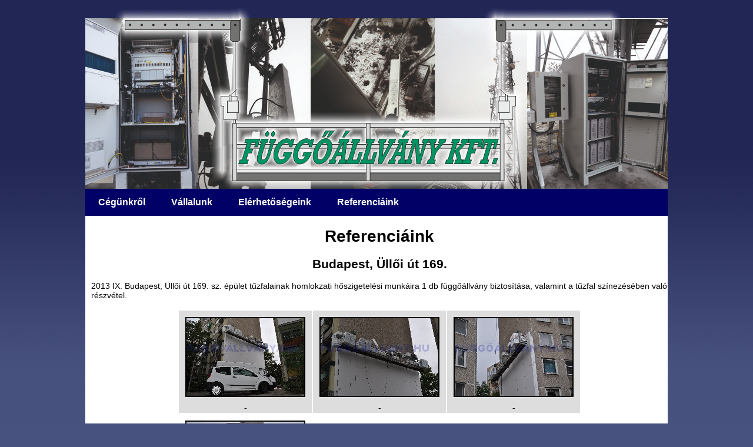

--- FILE ---
content_type: text/html; charset=UTF-8
request_url: http://fuggoallvany.hu/referenciak&ev=2013?melyik=25
body_size: 9083
content:

<!DOCTYPE html PUBLIC "-//W3C//DTD XHTML 1.0 Transitional//EN" "http://www.w3.org/TR/xhtml1/DTD/xhtml1-transitional.dtd">
<html xmlns="http://www.w3.org/1999/xhtml" xmlns:fb="http://www.facebook.com/2010/fbml" xmlns:og="http://opengraphprotocol.org/schema/">
<head>
<title>Referenciáink</title>
<meta http-equiv="Content-Type" content="text/html; charset=utf-8" />
<meta http-equiv="Content-Language" content="hu">
<meta name="Robots" content="index, follow" />
<meta name="Revisit-After" content="7 days" />
<meta name="keywords" http-equiv="keywords" content="Referenciáink">
<meta name="Description" http-equiv="Description" content="Referenciáink">
<meta property="og:title" content="Függőállvány"/>
<meta property="og:type" content="company"/>
<meta property="og:site_name" content="Függőállvány Kft"/>
<meta property="og:image" content="http://www.fuggoallvany.hu/images/facebook.jpg"/>
<meta property="fb:admins" content="100000182069095" />
<link rel="stylesheet" type="text/css" href="slider/plusslider.css" />
<script type="text/javascript">
<!--					
function rejtoke(obj_name) {
	if (document.getElementById(obj_name).style.display == "block") {
		document.getElementById(obj_name).style.display = "none";
	}
	else {
		
		document.getElementById(obj_name).style.display = "block";
	}
}	

function bgfix() {
	//document.getElementById('kozep').style.height.value;
//	var tart = document.getElementById('tartalom').style.height.value;
	
	var kepvalto = $('#kepvalto').height();
	var tart = $('#tartalom').height();
	
	if (kepvalto > tart) {
		$('#kozep').height($('#kepvalto').height());
	}
	else if (tart > kepvalto) {
		$('#kozep').height($('#tartalom').height());
	}
	
	//document.getElementById('kozep').style.height = $('#tartalom').height();;
	
}
       	function reffix() {
        	$('#kepvalto').hide();
            $('#tartalom').width(980);
        } 
//-->
</script>

<script type="text/javascript" src="jquery-1.7.2.js"></script>

<script type="text/javascript" src="slider/jquery.plusslider-min.js"></script>
<script type="text/javascript" src="orangebox/js/orangebox.min.js"></script>
<script type="text/javascript">
	ob_showNav = true;
	ob_fileNotFound_Message = "Nem található a file!";
</script>
<link rel="stylesheet" href="orangebox/css/orangebox.css" type="text/css" />

<script type="text/javascript" src="jquery.cycle.all.js"></script>
<script type="text/javascript">
$(document).ready(function() {
    $('.slideshow').cycle({
		fx: 'fade', // choose your transition type, ex: fade, scrollUp, shuffle, etc...
		before: onBefore
	});
	function onBefore() {     
		$('.slideshow_title').html(this.title);
	};
});

$(document).ready(function() {
    $('.fejlec').cycle({
		fx: 'turnUp'
	});
});

</script>

<script type="text/javascript">
<!--
function MM_swapImgRestore() { //v3.0
  var i,x,a=document.MM_sr; for(i=0;a&&i<a.length&&(x=a[i])&&x.oSrc;i++) x.src=x.oSrc;
}
function MM_preloadImages() { //v3.0
  var d=document; if(d.images){ if(!d.MM_p) d.MM_p=new Array();
    var i,j=d.MM_p.length,a=MM_preloadImages.arguments; for(i=0; i<a.length; i++)
    if (a[i].indexOf("#")!=0){ d.MM_p[j]=new Image; d.MM_p[j++].src=a[i];}}
}

function MM_findObj(n, d) { //v4.01
  var p,i,x;  if(!d) d=document; if((p=n.indexOf("?"))>0&&parent.frames.length) {
    d=parent.frames[n.substring(p+1)].document; n=n.substring(0,p);}
  if(!(x=d[n])&&d.all) x=d.all[n]; for (i=0;!x&&i<d.forms.length;i++) x=d.forms[i][n];
  for(i=0;!x&&d.layers&&i<d.layers.length;i++) x=MM_findObj(n,d.layers[i].document);
  if(!x && d.getElementById) x=d.getElementById(n); return x;
}

function MM_swapImage() { //v3.0
  var i,j=0,x,a=MM_swapImage.arguments; document.MM_sr=new Array; for(i=0;i<(a.length-2);i+=3)
   if ((x=MM_findObj(a[i]))!=null){document.MM_sr[j++]=x; if(!x.oSrc) x.oSrc=x.src; x.src=a[i+2];}
}
//-->
</script>
<script src="Scripts/swfobject_modified.js" type="text/javascript"></script>

<link href="fuggoallvany.css" rel="stylesheet" type="text/css" />
<script type="text/javascript">

  var _gaq = _gaq || [];
  _gaq.push(['_setAccount', 'UA-8689715-16']);
  _gaq.push(['_setDomainName', 'fuggoallvany.hu']);
  _gaq.push(['_setAllowLinker', true]);
  _gaq.push(['_trackPageview']);

  (function() {
    var ga = document.createElement('script'); ga.type = 'text/javascript'; ga.async = true;
    ga.src = ('https:' == document.location.protocol ? 'https://ssl' : 'http://www') + '.google-analytics.com/ga.js';
    var s = document.getElementsByTagName('script')[0]; s.parentNode.insertBefore(ga, s);
  })();

</script>

<link href="dropdown/dropdown.css" media="screen" rel="stylesheet" type="text/css" />
<link href="dropdown/dropdown.vertical.rtl.css" media="screen" rel="stylesheet" type="text/css" />
<link href="dropdown/themes/fuggoallvany/default.css" media="screen" rel="stylesheet" type="text/css" />
<link href="dropdown/horizontal-centering.css" media="all" rel="stylesheet" type="text/css" />
</head>
<body onload="rejtoke('fejlec');bgfix();reffix();">

<div class="tarolo" id="tarolo">
  <div class="fejlec_logo">
        	<img src="images/fejlec-logo2.png" alt="" title=""/></div>
  <div class="fejlec" id="fejlec">
        <img src="fejlec/1.jpg" width="990" alt="" title=""/>
<img src="fejlec/2.jpg" width="990" alt="" title=""/>
<img src="fejlec/3.jpg" width="990" alt="" title=""/>
<img src="fejlec/4.jpg" width="990" alt="" title=""/>
<img src="fejlec/5.jpg" width="990" alt="" title=""/>
<img src="fejlec/6.jpg" width="990" alt="" title=""/>
<img src="fejlec/7.jpg" width="990" alt="" title=""/>

  </div>
  <div class="menu" id="menu">
                        <ul id="nav" class="dropdown dropdown-horizontal"><li><a href="cegunkrol" class="dir">Cégünkről</a>
<ul>

</ul>

</li>
<li><a href="vallalunk" class="dir">Vállalunk</a>
<ul>

</ul>

</li>
<li><a href="elerhetosegeink" class="dir">Elérhetőségeink</a>
<ul>
          <li><a href="partnereink">Partnereink</a></li>

</ul>

</li>
<li><a href="referenciak" class="dir">Referenciáink</a>
<ul>

</ul>

</li>
</ul>
      </div>
  <div class="kozep" id="kozep">
  	<div class="tartalom" id="tartalom">
        <div style="text-align: center;">
<h1><strong>Referenciáink</strong></h1>
</div>
<h2 align="center">Budapest, Üllői út 169.</h2>2013 IX. Budapest, Üllői út 169. sz. épület tűzfalainak homlokzati hőszigetelési munkáira 1 db függőállvány biztosítása, valamint a tűzfal színezésében való részvétel.<br /><br /><table border=0 align=center><tr bgcolor="#dddddd"><td align="center" valign="top" width="200"><a href="referencia/ref25/1.jpg" rel="lightbox[galeria]" target="_blank" title="-"><img src="referencia/ref25/kis1.jpg" border="2" bordercolor="#900" alt="-" title="-" hspace="10" vspace="10"></a> <br />
									-
									</td> <td align="center" valign="top" width="200"><a href="referencia/ref25/2.jpg" rel="lightbox[galeria]" target="_blank" title="-"><img src="referencia/ref25/kis2.jpg" border="2" bordercolor="#900" alt="-" title="-" hspace="10" vspace="10"></a> <br />
									-
									</td> <td align="center" valign="top" width="200"><a href="referencia/ref25/3.jpg" rel="lightbox[galeria]" target="_blank" title="-"><img src="referencia/ref25/kis3.jpg" border="2" bordercolor="#900" alt="-" title="-" hspace="10" vspace="10"></a> <br />
									-
									</td> </tr><tr null><td align="center" valign="top" width="200"><a href="referencia/ref25/4.jpg" rel="lightbox[galeria]" target="_blank" title="-"><img src="referencia/ref25/kis4.jpg" border="2" bordercolor="#900" alt="-" title="-" hspace="10" vspace="10"></a> <br />
									-
									</td> </tr></table><br><center><a href="javascript:history.go(-1)">Vissza</a></center>	</div>
    <div class="kepvalto" id="kepvalto">
    	<center><h3><a href="referenciak" style="text-decoration:none">Képgaléria</a></h3></center>
        <div class="slideshow_title"></div>
		<div class="slideshow"><a href="referencia/ref4/4.jpg" rel="lightbox" title="-"><img src="referencia/ref4/kis4.jpg" width="230" border="no" alt="-" title="-"></a> <a href="referencia/ref4/5.jpg" rel="lightbox" title="-"><img src="referencia/ref4/kis5.jpg" width="230" border="no" alt="-" title="-"></a> <a href="referencia/ref4/8.jpg" rel="lightbox" title="-"><img src="referencia/ref4/kis8.jpg" width="230" border="no" alt="-" title="-"></a> <a href="referencia/ref4/10.jpg" rel="lightbox" title="-"><img src="referencia/ref4/kis10.jpg" width="230" border="no" alt="-" title="-"></a> <a href="referencia/ref4/3.jpg" rel="lightbox" title="-"><img src="referencia/ref4/kis3.jpg" width="230" border="no" alt="-" title="-"></a> <a href="referencia/ref4/11.jpg" rel="lightbox" title="-"><img src="referencia/ref4/kis11.jpg" width="230" border="no" alt="-" title="-"></a> </div><br /><br /><br /><br /><br /><br />

    
    </div>
    
  </div>
  <div id="lablec">&nbsp;</div>
</div>
	
</body>
</html>

--- FILE ---
content_type: text/css
request_url: http://fuggoallvany.hu/slider/plusslider.css
body_size: 2103
content:
/**
	plusslider Version 1.4.6
	By Jamy Golden
	http://css-plus.com
**/

/* plusslider Styling */
.plusslider-container { position: relative; left: 0; }

.plusslider {
	
	height: 150px;
	margin: 0 auto;
	overflow: hidden;
	position: relative;
}

.plusslider .child { float: left; }

/* Controls */

#slider1-wrapper {
	position: relative; /* so child elements (nav arrows and pagination controls) can be positioned absolutely against this */
	
	display: inline-block; /* make wrapper div the size of its contents */
	zoom: 1; *display: inline; /* make inline-block work in IE6/7 */
}

.plusslider {
	/* create space for nav arrows and pagination controls */
	margin: 0 30px 0px 30px;
}

.plusslider-arrows {
		/* reset default list styles */
		list-style: none;
		margin: 0;
		padding: 0;
	}


.plusslider-arrows li {
		text-indent: -9999px; /* hide the text */
		cursor: pointer;
}

.plusslider-arrows .prev {
	/* place "prev" arrow to the left of the slider */
	position: absolute;
	background:url(ref-prev.png);
	background-repeat:no-repeat;
	top: 40%;
	width: 21px;
	height: 21px;
	left: 10px;
}
	
.plusslider-arrows .next {
	/* place "next" arrow to the right of the slider */
	position: absolute;
	background-image:url(ref-next.png);
	background-repeat:no-repeat;
	top: 40%;
	width: 21px;
	height: 21px;
	right: 10px;
}

/* Essential slider functionality (never changes) */
	.plusslider { overflow: hidden; position: relative; }
	.plusslider-container { position: relative; }
	.plusslider .child { float: left; }
	.plustype-fader .child { display: none; position: absolute; left: 0; top: 0; } /* only applies to fader type (not slider) */
	.plustype-fader .current { z-index: 5; } /* only applies to fader type (not slider) */
	.plusslider a img { border: none; } /* prevent blue borders in IE, which break "slider" type by altering the spacing */

	
/* No-javascript fallback (change "#slider1" selectors below to suit your html) */
	#refslider > * { display: none; }
	#refslider > *:first-child { display: block; 



--- FILE ---
content_type: text/css
request_url: http://fuggoallvany.hu/orangebox/css/orangebox.css
body_size: 2664
content:
/*
 * version: 1.0.5
 * package: OrangeBox
 * author: David Paul Hamilton - http://orangebox.davidpaulhamilton.net
 * copyright: Copyright (c) 2011 David Hamilton / DavidPaulHamilton.net All rights reserved.
 * license: GNU/GPL license: http://www.gnu.org/copyleft/gpl.html
 */
#ob_overlay {
    background-color:#333;
    display:none;
    height:100%;
    left:0;
    position:fixed;
    top:0;
    width:100%;
    z-index:100;
}
#ob_container {
    height:100%;
    left:0;
    position:absolute;
    top:0;
    width:100%;
    z-index:101;
}
#ob_float {
    float:left;
    height:50%;
    min-width:100%;
}
#ob_window {
    clear:both;
    cursor:default;
    display:none;
    position:relative;
    z-index:102;
    margin:0 auto;
    padding:22px;
}
#ob_content {
    background-color:#fff;
    border:0 solid #fff;
}
#ob_window img {
    border:0 solid #ccc;
    display:block;
}
#ob_inline {
    padding:20px;
    overflow:auto;
}
#ob_load {
    -moz-border-radius:5px;
    background:url(loading.gif) no-repeat center;
    background-color:#fff;
    border-radius:5px;
    height:40px;
    left:50%;
    position:fixed;
    top:50%;
    width:40px;
    z-index:103;
    margin:-25px 0;
    padding:5px;
}
#ob_error {
    text-align:center;
    width:250px;
    padding:10px;
}
#ob_close {
    background:url(buttons.png);
    cursor:pointer;
    height:30px;
    left:0;
    position:absolute;
    top:0;
    width:30px;
    z-index:1103;
}
#ob_title {
    color:#fff;
    left:auto;
    position:absolute;
    right:22px;
    top:-2px;
    z-index:1103;
}
#ob_title h3 {
    margin:0;
    padding:0;
}
#ob_left,#ob_right {
    bottom:8px;
    cursor:pointer;
    height:100%;
    position:absolute;
    width:75px;
    z-index:1102;
}
#ob_left { left:-53px; }
#ob_right { right:-53px; }
#ob_left-ico,#ob_right-ico {
    cursor:pointer;
    display:block;
    height:30px;
    margin-top:-9px;
    opacity:.3;
    position:absolute;
    top:50%;
    width:30px;
    z-index:1102;
}
#ob_left-ico {
    background:url(buttons.png) center;
    right:10px;
}
#ob_right-ico {
    background:url(buttons.png) right;
    left:10px;
}
#ob_left:hover,#ob_right:hover { visibility:visible; }
#ob_dots {
    list-style:none;
    text-align:center;
    margin:0 auto;
    padding:0;
}
#ob_dots li {
    height:8px;
    list-style:none;
    width:8px;
    margin:3px;
    -moz-border-radius:4px;
    background-color:#666;
    border-radius:4px;
    cursor:pointer;
    display: -moz-inline-stack;
    display: inline-block;
    zoom:1; *display:inline;
}
#ob_dots .current { background-color:#CCC!important; }
#ob_left:hover span,#ob_right:hover span { opacity:1; }

--- FILE ---
content_type: text/css
request_url: http://fuggoallvany.hu/fuggoallvany.css
body_size: 2586
content:
@charset "utf-8";
/* CSS Document */

body,td,th {
	font-family: Arial, Georgia, Times, serif;
	font-size: 14px;
	color: #000000;
}
body {
	background-color: #47527e;
	margin-left: 0px;
	margin-top: 0px;
	margin-right: 0px;
	margin-bottom: 0px;
	background-repeat: repeat-x;
	background-image: url(images/hatter.jpg);
}

.tarolo {
	height: auto;
	width: 990px;
	position: absolute;
	z-index: 2;
	margin-top: 30px;
	left: 50%;
	margin-left: -495px;
}
.fejlec {
	position:relative;
	width:990px;
	height: 290px;
}
.fejlec_logo {
	position:relative;
	width: 840px;
	height: 1px;
	left: 45px;
	top: -20px;
	z-index: 400;
}
.menu {
	position:relative;
	width:990px;
	z-index: 500;
}
.kozep {
	position: relative;
	width:990px;
	min-height:1000px;
	background-color:#FFF;
}
.tartalom {
	position relative;
	width: 730px;
	padding-left: 10px;
	float: left;
	height: auto;
	background-color:#FFF;
	z-index:4;
}
.kepvalto {
	width: 240px;
	height: auto;
	background-color:#FFF;
	float: left;
}

a:link {
	color: #000000;
}
a:visited {
	color: #000000;
}
a:hover {
	color: #ff0000;
}
a:active {
	color: #000000;
}

.slideshow_title { 
	text-align:center;
	color:#000000;
	width: 230px;
	z-index: 200;
}
.slideshow {
	width: 190px;
	height: 250px;
}
/*menu kezdet*/
.menupontok ul{
	position:relative;
	/*left: 50px;
	margin-left: -500px;*/
	font-size: 13px;
	color: #000000;
	padding-top: 0px;
	padding-right: 0px;
	padding-bottom: 5px;
	padding-left: 0px;
	text-transform:uppercase;
	width: 990px;
	z-index:105;
	top: 20px;
	background:#006;
	/*background-image: url(images/uveg.png);
	background-repeat: no-repeat;
	background-position: center top;*/
	height: 57px;
	text-align:center;
	font-family: Arial, "Times New Roman", Times, serif;
}
			
.menupontok li {
display: inline;
margin: 0;
}

.menupontok li a{
float: left;
display: block;
text-decoration: none;
margin: 0;
padding: 10px 15px; /*padding inside each tab
border-right: 1px solid white; /*right divider between tabs
background: #414141;*/
color: #ffffff;
font-weight:bold;
}

.menupontok li a:hover{
font-family: Arial, "Times New Roman", Times, serif;
font-size: 13px;
font-weight:bold;
color: #FFF; /* #F60;*/
text-decoration: none;
background:#06C;
}

.menulink {
	font-family: Arial, "Times New Roman", Times, serif;
	font-size: 13px;
	font-style: bold;
	color: #f00;
	text-decoration: none;
}
			
.menulink:hover {
	color: #000;
	text-decoration: none;
}
/*menü vége*/


--- FILE ---
content_type: text/css
request_url: http://fuggoallvany.hu/dropdown/themes/fuggoallvany/default.css
body_size: 2435
content:
@charset "UTF-8";

/** 
 * Default CSS Drop-Down Menu Theme
 *
 * @file		default.css
 * @name		Default
 * @version		0.1.1
 * @type		transitional
 * @browsers	Windows: IE7+, Opera7+, Firefox3+
 *				Mac OS: Safari2+, Firefox3+
 *
 * @link		http://www.lwis.net/free-css-drop-down-menu
 * @copyright	2008-2012 Live Web Initiatives, http://www.lwis.net
 *
 */


/* -- Base drop-down styling -- */

ul.dropdown {
 position:relative;
 font-weight: bold;
 width:990px;
 top: 0px;
 background-color:#006;
 display: inline;
}

	ul.dropdown li {
	 padding: 14px 22px;
	/* border-style: solid;
	 border-width: 1px 1px 1px 0;
	 border-color: #fff #d9d9d9 #d9d9d9;
	 background-color: #8acc49;*/
	 color: #fff;
	 font: normal 16px Arial;
	 font-weight:bold;
	}

	ul.dropdown li.hover,
	ul.dropdown li:hover,
	ul.dropdown li.on {
	 background-color: #8acc49;
	 color: #fff;
	 
	}

	ul.dropdown a:link,
	ul.dropdown a:visited	{ color: #fff; text-decoration: none; }
	ul.dropdown a:hover		{ color: #fff; }
	ul.dropdown a:active	{ color: #fff; }

	/* -- level mark -- */

	ul.dropdown ul {
	 width: auto;
	 white-space:nowrap;
	 margin-top: 0px;
	 background-color:#8acc49;
	 padding: 0px 0px;
	}

		ul.dropdown ul li {
			font: normal 14px Arial;
			font-weight:bold;
		}
		
		ul.dropdown ul li.hover, ul.dropdown ul li:hover {
			border-color: #8acc49;
			border-width: 15px 15px 15px 15px;
			
			background-color: #06C;
		}

/* -- Supporting class `dir` -- */

ul.dropdown *.dir {
 padding-right: 0px;
 background-image: url(../../../../images/default/nav-arrow-down.png);
 background-position: 100% 50%;
 background-repeat: no-repeat;
}


/* -- Components override -- */

ul.dropdown-horizontal ul *.dir {
 padding-right: 15px;
 background-image: url(../../../../images/default/nav-arrow-right.png);
 background-position: 100% 50%;
 background-repeat: no-repeat;
}

ul.dropdown-upward *.dir {
 background-image: url(../../../../images/default/nav-arrow-top.png);
}

ul.dropdown-vertical *.dir,
ul.dropdown-upward ul *.dir {
 background-image: url(../../../../images/default/nav-arrow-right.png);
}

ul.dropdown-vertical-rtl *.dir,
ul.dropdown-horizontal > li.dropdown-vertical-rtl ul *.dir {
 padding-right: 10px;
 padding-left: 15px;
 background-image: url(../../../../images/default/nav-arrow-left.png);
 background-position: 2px 50%;
}

--- FILE ---
content_type: text/css
request_url: http://fuggoallvany.hu/dropdown/horizontal-centering.css
body_size: 265
content:
@charset "UTF-8";

.horizontal-centering { position: relative; }
.horizontal-centering > * > * { float: left; width: auto; position: relative; left: 50%; margin: 0; padding: 0; }
.horizontal-centering > * > * > * { float: left; position: relative; right: 50%; }

--- FILE ---
content_type: application/javascript
request_url: http://fuggoallvany.hu/slider/jquery.plusslider-min.js
body_size: 8020
content:
/*
 * jQuery Plus Slider 1.4.8
 * By Jamy Golden
 * http://css-plus.com
 * @jamygolden
 *
 * Regarding licensing read license.txt. 
 * tl;dr MIT
 */
;(function(e){e.plusSlider=function(t,n){var r=this;r.$el=e(t);r.el=t;r.$el.data("plusSlider",r);r.init=function(){r.options=e.extend({},e.plusSlider.defaults,n);r.$el.addClass("plusslider-container").wrap('<div class="plusslider plusslider-'+r.$el.attr("id")+'" />');r.$wrap=r.$el.parent();r.$slides=r.$el.children();r.$slideCloneFirst;r.$slideCloneLast;r.$wrapContainer=r.$wrap.parent();r.slideCount=r.$slides.length;r.slideIndexCount=r.slideCount-1;r.sliderWidth=0;r.animating=false;r.wrapContainerWidth=r.$wrapContainer.width();r.wrapContainerHeight=r.$wrapContainer.height();r.currentSlideIndex=r.options.defaultSlide;r.$currentSlide=r.$slides.eq(r.currentSlideIndex);r.currentSlideWidth=r.$currentSlide.outerWidth();r.currentSlideHeight=r.$currentSlide.outerHeight();r.calculateSliderWidth=function(){for(var e=0;e<r.slideCount;e++){if(e==0)r.sliderWidth=0;r.sliderWidth+=r.$slides.eq(e).outerWidth()}if(r.options.infiniteSlide){r.sliderWidth+=r.$slides.eq(0).outerWidth();r.sliderWidth+=r.$slides.eq(r.slideIndexCount).outerWidth()}};r.beginTimer=function(){r.timer=window.setInterval(function(){r.toSlide("next")},r.options.displayTime)};r.clearTimer=function(){if(r.timer){window.clearInterval(r.timer)}};r.setSliderDimensions=function(){r.calculateSliderWidth();r.currentSlideWidth=r.$currentSlide.outerWidth();r.currentSlideHeight=r.$currentSlide.outerHeight();if(r.options.fullWidth){r.sliderWidth=r.wrapContainerWidth*r.slideCount;if(r.options.infiniteSlide==true){r.sliderWidth=r.wrapContainerWidth*r.slideCount+2}r.wrapContainerWidth=r.$wrapContainer.width();r.$slides.width(r.wrapContainerWidth);if(r.options.infiniteSlide){r.$slideCloneFirst.width(r.wrapContainerWidth);r.$slideCloneLast.width(r.wrapContainerWidth)}r.calculateSliderWidth();r.$wrap.width(r.wrapContainerWidth).height(r.currentSlideHeight);r.$el.width(r.sliderWidth).height(r.currentSlideHeight).css("left",r.$currentSlide.position().left*-1+"px")}else{r.$wrap.width(r.currentSlideWidth).height(r.currentSlideHeight)}};r.toSlide=function(e){if(r.animating==false){r.animating=true;var t=r.currentSlideIndex;if(e==="next"||e===""){r.currentSlideIndex+=1}else if(e==="prev"){r.currentSlideIndex-=1}else{r.currentSlideIndex=parseInt(e)}if(r.options.disableLoop=="first"||r.options.disableLoop=="both"&&r.currentSlideIndex<0||r.options.disableLoop=="last"||r.options.disableLoop=="both"&&r.currentSlideIndex>r.slideIndexCount){return}if(r.currentSlideIndex>r.slideIndexCount){r.currentSlideIndex=0}else if(r.currentSlideIndex<0){r.currentSlideIndex=r.slideIndexCount}r.$currentSlide=r.$slides.eq(r.currentSlideIndex);r.currentSlideWidth=r.$currentSlide.width();r.currentSlideHeight=r.$currentSlide.height();if(r.options.onSlide&&typeof r.options.onSlide=="function")r.options.onSlide(r);if(r.options.createPagination){r.$sliderControls.find("li").removeClass("current").eq(r.currentSlideIndex).addClass("current")}if(r.options.sliderType=="slider"){var n=r.$currentSlide.position().left;if(r.options.infiniteSlide===true){if(r.currentSlideIndex==0&&e=="next"){n=r.$slideCloneFirst.position().left}else if(r.currentSlideIndex==r.slideIndexCount&&e=="prev"){n=r.$slideCloneLast.position().left}}r.$el.animate({height:r.$currentSlide.outerHeight(),left:n*-1+"px"},r.options.speed,r.options.sliderEasing,function(){if(r.currentSlideIndex==0){r.$el.css("left",r.$slides.eq(0).position().left*-1)}else if(r.currentSlideIndex==r.slideIndexCount){r.$el.css("left",r.$slides.eq(r.slideIndexCount).position().left*-1)}r.endToSlide()})}else{if(t!==r.currentSlideIndex){r.$slides.eq(t).fadeOut(r.options.speed)}r.$slides.eq(r.currentSlideIndex).fadeIn(r.options.speed,function(){r.endToSlide()})}r.$wrap.animate({height:r.$currentSlide.outerHeight(),width:r.$currentSlide.outerWidth()},r.options.speed,r.options.sliderEasing);r.$slides.removeClass("current").eq(r.currentSlideIndex).addClass("current")}if(r.options.autoPlay){r.clearTimer();r.beginTimer()}};r.endToSlide=function(){r.animating=false;if(r.options.afterSlide&&typeof r.options.afterSlide=="function")r.options.afterSlide(r);if(r.options.onSlideEnd&&typeof r.options.onSlideEnd=="function"&&r.currentSlideIndex==r.slideIndexCount)r.options.onSlideEnd(r)};if(r.slideCount===1){r.options.autoPlay=false;r.options.createArrows=false;r.options.createPagination=false}if(r.options.sliderType=="fader"){r.$slides.not(".current").hide();r.options.infiniteSlide=false;r.options.fullWidth=false}r.$slides.addClass("child").eq(r.currentSlideIndex).addClass("current");if(r.options.infiniteSlide===true){r.$slides.css("display","block");r.$slideCloneFirst=r.$slides.first().clone().addClass("plusslider-clone").removeClass("current").insertAfter(r.$slides.eq(r.slideIndexCount));r.$slideCloneLast=r.$slides.last().clone().addClass("plusslider-clone").insertBefore(r.$slides.eq(0))}r.setSliderDimensions();r.currentSlideWidth=r.$currentSlide.outerWidth();r.currentSlideHeight=r.$currentSlide.outerHeight();if(r.options.sliderType=="slider"){r.calculateSliderWidth();r.$wrap.addClass("plustype-slider").find(r.$el).width(r.sliderWidth);if(r.options.fullWidth){r.setSliderDimensions();e(window).resize(function(){if(r.options.autoPlay){r.clearTimer();r.beginTimer()}r.setSliderDimensions()})}r.$slides.show();r.$el.css("left",r.$currentSlide.position().left*-1+"px")}else{r.$wrap.addClass("plustype-fader");r.$slides.eq(0).show()}if(r.options.createPagination){r.$sliderControls=e("<ul />",{"class":"plusslider-pagination"});switch(r.options.paginationPosition){case"before":r.$sliderControls.insertBefore(r.$wrap);break;case"prepend":r.$sliderControls.prependTo(r.$wrap);break;case"after":r.$sliderControls.insertAfter(r.$wrap);break;default:r.$sliderControls.appendTo(r.$wrap);break}r.$sliderControls.wrap('<div class="plusslider-pagination-wrapper" />');for(var t=0;t<r.slideCount;t++){e("<li />",{"data-index":t,text:typeof r.$slides.eq(t).attr("data-title")==="undefined"?t+1:r.$slides.eq(t).attr("data-title")}).appendTo(r.$sliderControls)}if(r.options.paginationWidth)r.$sliderControls.width(r.$sliderControls.find("li").outerWidth(true)*r.slideCount);r.$sliderControls.find("li").click(function(){var t=e(this).index();r.toSlide(t)}).eq(r.currentSlideIndex).addClass("current")}if(r.options.createArrows){r.$arrows=e("<ul />",{"class":"plusslider-arrows"});switch(r.options.arrowsPosition){case"before":r.$arrows.insertBefore(r.$wrap);break;case"append":r.$arrows.appendTo(r.$wrap);break;case"after":r.$arrows.insertAfter(r.$wrap);break;default:r.$arrows.prependTo(r.$wrap);break}r.$arrows.wrap('<div class="plusslider-arrows-wrapper" />');e("<li />",{"class":"next",text:r.options.nextText}).prependTo(r.$arrows);e("<li />",{"class":"prev",text:r.options.prevText}).prependTo(r.$arrows);r.$arrows.find(".next").click(function(){r.toSlide("next")});r.$arrows.find(".prev").click(function(){r.toSlide("prev")})}if(r.options.autoPlay){r.beginTimer();if(r.options.pauseOnHover){r.$el.hover(function(){r.clearTimer()},function(){r.beginTimer()})}}if(r.options.keyboardNavigation){r.$el.click(function(){e(".active-plusslider").removeClass("active-plusslider");e(this).addClass("active-plusslider")});e(window).keyup(function(e){if(r.$el.is(".active-plusslider")){if(e.keyCode==39){r.toSlide("next")}else if(e.keyCode==37){r.toSlide("prev")}}})}if(r.options.onInit&&typeof r.options.onInit=="function")r.options.onInit(r)};r.init()};e.plusSlider.defaults={sliderType:"slider",infiniteSlide:true,disableLoop:false,fullWidth:false,defaultSlide:0,displayTime:4e3,sliderEasing:"linear",speed:500,autoPlay:true,keyboardNavigation:true,pauseOnHover:true,createArrows:true,arrowsPosition:"prepend",nextText:"Next",prevText:"Previous",createPagination:true,paginationPosition:"append",paginationWidth:false,onInit:null,onSlide:null,afterSlide:null,onSlideEnd:null};e.fn.plusSlider=function(t){return this.each(function(){new e.plusSlider(this,t)})}})(jQuery)


--- FILE ---
content_type: application/javascript
request_url: http://fuggoallvany.hu/orangebox/js/orangebox.min.js
body_size: 14654
content:
/*
 * version: 1.0.5
 * package: OrangeBox
 * author: David Paul Hamilton - http://orangebox.davidpaulhamilton.net
 * copyright: Copyright (c) 2011 David Hamilton / DavidPaulHamilton.net All rights reserved.
 * license: GNU/GPL license: http://www.gnu.org/copyleft/gpl.html
 */
var ob_fadeInTime=200,ob_fadeOutTime=200,ob_overlayOpacity=0.9,ob_maxVideoHeight=390,ob_maxVideoWidth=640,ob_preloaderDelay=600,ob_unsupportedMedia_Message="Unsupported Media",ob_fileNotFound_Message="File Not Found",ob_showDots=true,ob_showNav=false,ob_showClose=true,ob_showTitle=true,ob_keyboardNavigation=true,ob_contentBorderWidth=4,ob_contentMinHeight=100,ob_contentMinWidth=200,ob_imageBorderWidth=1,ob_inlineWidth=0.5,ob_inlineHeight=0,ob_maxImageHeight=0.75,ob_maxImageWidth=0.75,ob_iframeWidth=0.75,ob_iframeHeight=0.75;(function($){$.fn.extend({orangebox:function(){return this.each(function(){$(this).click(function(e){var modalTitle=$('<div id="ob_title"></div>'),modalClose='<div title="close" id="ob_close"></div>',modalNavRight=$('<a class="ob_nav" id="ob_right"><span id="ob_right-ico"></span></a>'),modalNavLeft=$('<a class="ob_nav" id="ob_left"><span id="ob_left-ico"></span></a>'),modalContent=$('<div id="ob_content"></div>'),overlay=$('<div id="ob_overlay"></div>'),modalWindow=$('<div id="ob_window"></div>'),modalContainer=$('<div id="ob_container"></div>'),modalFloat=$('<div id="ob_float"></div>'),dotnav=$('<ul id="ob_dots"></ul>'),ob_load=$('<div id="ob_load"></div>'),t,imageType=[".jpg",".png",".jpeg",".bmp",".gif"],quicktimeType=[".mov",".mp4",".m4v"],lightboxlink='a[rel=lightboxlink]',mainhref=$(this).attr("href"),maintitle=$(this).attr("title"),rel=$(this).attr('rel'),height,width,galleryItems=new Array(),titles=new Array(),currentIndex,progress=null,s,isError=false,content,gallery,scrollPos,docHeight=$(window).height(),docWidth=$(window).width();if(docHeight===0){docHeight=$(document).height();}if(docWidth===0){docWidth=$(document).width();}function getScrollPos(){var pos=$(window).scrollTop();if(pos===0){pos=$(document).scrollTop();}if(pos===0){pos=window.pageYOffset;}return pos;}scrollPos=getScrollPos();overlay.css({"opacity":ob_overlayOpacity,"min-width":docWidth,"min-height":docHeight+scrollPos});modalContent.css({"border-width":ob_contentBorderWidth,"min-height":ob_contentMinHeight,"min-width":ob_contentMinWidth});window.onscroll=function(){var newPos=getScrollPos();if(newPos>scrollPos){var scrolltimer=setTimeout(function(){overlay.css({"height":newPos+docHeight});scrollPos=newPos;clearTimeout(scrolltimer);},300);}};e.preventDefault();if(typeof document.body.style.maxHeight==="undefined"){$("body","html").css({height:"100%",width:"100%"});}t=setTimeout(function(){$("body").append(ob_load);},ob_preloaderDelay);function checkContentType(itemhref){if(itemhref==="ob_hidden_set"){return"ob_hidden_set";}if(itemhref.match(/\?iframe$/)){return"iframe";}if(itemhref.match(/\.(?:jpg|jpeg|bmp|png|gif)$/)){return"image";}if(itemhref.match(/\.(?:mov|mp4|m4v)(\?.{6,}\&.{6,})?$/)){return"quicktime";}if(itemhref.match(/\.swf(\?.{6,}\&.{6,})?$/)){return"flash";}if(itemhref.match(/^http:\/\/\w{0,3}\.?youtube\.\w{2,3}\/watch\?v=[\w\-]{11}/)){return"youtube";}if(itemhref.match(/^http:\/\/\w{0,3}\.?vimeo\.com\/\d{1,10}/)){return"vimeo";}if(itemhref.match(/^#/)){return"inline";}return;}if(rel.substring(8)){gallery=rel.substring(rel.indexOf("[")+1,rel.indexOf("]"));}if(gallery){var arrayID=0,objectMatch='a[rel*=\'lightbox['+gallery+']\']';$(objectMatch).each(function(){var itemhref=$(this).attr("href"),title=$(this).attr("title"),contentType=checkContentType(mainhref),inGallery=jQuery.inArray(itemhref,galleryItems);if(contentType&&inGallery===-1&&itemhref!=="ob_hidden_set"){galleryItems[arrayID]=itemhref;titles[arrayID]=title;if(ob_showDots){if(arrayID===0){dotnav.append('<li class="current" id="ob_dot'+arrayID+'"></li>');}else{dotnav.append('<li id="ob_dot'+arrayID+'"></li>');}}arrayID++;}});if($('#ob_gallery').length>0){$('#ob_gallery li.'+gallery).each(function(){var itemhref=$(this).attr("id"),title=$(this).attr("title"),contentType=checkContentType(mainhref),inGallery=jQuery.inArray(itemhref,galleryItems);if(contentType&&inGallery===-1){galleryItems[arrayID]=itemhref;titles[arrayID]=title;if(ob_showDots){dotnav.append('<li id="ob_dot'+arrayID+'"></li>');}arrayID++;}});}}function navigate(href,title){clearTimeout(t);t=setTimeout(function(){$("body").append(ob_load);},ob_preloaderDelay);modalWindow.fadeOut(ob_fadeOutTime,function(){content.empty();modalTitle.empty().remove();modalContent.empty().remove();modalWindow.empty().remove();modalContainer.empty();var contentType=checkContentType(href);if(contentType==="iframe"){showiFrame(href,title);}else if(contentType==="image"){showImage(href,title);}else if(contentType==="inline"){showInline(href,title);}else if(contentType==="quicktime"){showVideo(href,title,contentType);}else if(contentType==="youtube"){showVideo(href,title,contentType);}else if(contentType==="vimeo"){showVideo(href,title,contentType);}else if(contentType==="flash"){showVideo(href,title,contentType);}});}function navigateHandler(index){if(galleryItems[index]){var href=galleryItems[index],title=titles[index];currentIndex=index;navigate(href,title);}else{progress=null;}}function showNavigation(currenthref){for(var i=0;i<galleryItems.length;i++){if(galleryItems[i]==currenthref){currentIndex=i;};}if(ob_showDots){modalWindow.append(dotnav);dotnav.find("li").click(function(){if(!$(this).hasClass('current')){var id=$(this).attr('id'),newid=id.substr(6);dotnav.find("li").removeClass('current');$(this).addClass('current');navigateHandler(newid);}});}if(ob_showNav){modalWindow.append(modalNavRight).append(modalNavLeft);if(galleryItems[currentIndex+1]){modalNavRight.show();}else{modalNavRight.hide();};if(galleryItems[currentIndex-1]){modalNavLeft.show();}else{modalNavLeft.hide();};modalNavLeft.click(function(e){e.stopPropagation();navigateHandler(currentIndex-1);});modalNavRight.click(function(e){e.stopPropagation();navigateHandler(currentIndex+1);});}}function handleEscape(e){if(progress==null){progress="running";if(e.keyCode==27){modalHide();}else if(e.keyCode==37){navigateHandler(currentIndex-1);}else if(e.keyCode==39){navigateHandler(currentIndex+1);}else{progress=null;};};}function modalHide(){$(document).unbind("keydown",handleEscape);var remove=function(){$(this).remove().empty();};clearTimeout(t);ob_load.remove();overlay.fadeOut(ob_fadeOutTime,remove);modalContainer.fadeOut(ob_fadeOutTime,remove);}$("body").append(overlay.click(function(){modalHide();}));$("body").append(modalContainer.click(function(){modalHide();}));if(ob_keyboardNavigation){$(document).keydown(handleEscape);}overlay.show(ob_fadeInTime);function setModalProperties(){var objectHeight=content.outerHeight(),objectWidth=content.outerWidth(),windowHeight=objectHeight+(ob_contentBorderWidth*2),windowWidth=objectWidth+(ob_contentBorderWidth*2);if(windowHeight<ob_contentMinHeight&&isError===false){windowHeight=ob_contentMinHeight+(ob_contentBorderWidth*2);}if(windowWidth<ob_contentMinWidth&&isError===false){windowWidth=ob_contentMinWidth+(ob_contentBorderWidth*2);}modalContainer.css({"margin-top":getScrollPos()});modalWindow.css({"height":windowHeight,"width":windowWidth});if(isError){modalContent.css({"height":objectHeight,"width":objectWidth,"min-height":0});}else{modalContent.css({"height":windowHeight-(ob_contentBorderWidth*2),"width":windowWidth-(ob_contentBorderWidth*2),"min-height":ob_contentMinHeight});}modalFloat.css({"margin-bottom":-windowHeight/2});modalWindow.click(function(e){e.stopPropagation();});$(lightboxlink).click(function(e){e.preventDefault();e.stopPropagation();navigate($(this).attr('href'),$(this).attr('title'))});if(ob_showDots){var current='#ob_dot'+currentIndex;dotnav.find("li").removeClass('current');$(current).addClass('current');}progress=null;}function getValue(href){var heightIndex=href.indexOf("height=")+7,widthIndex=href.indexOf("width=")+6,heightString=href.substr(heightIndex),widthString=href.substr(widthIndex);if(heightString.indexOf("&")>0){heightString=heightString.substr(0,heightString.indexOf("&"));}if(widthString.indexOf("&")>0){widthString=widthString.substr(0,widthString.indexOf("&"));}width=widthString;height=heightString;}function buildit(title,href){clearTimeout(t);ob_load.remove();modalTitle.append('<h3>'+title+'</h3>');modalContent.append(content);modalWindow.append(modalContent);if(ob_showClose){modalWindow.append(modalClose);};if(ob_showTitle){modalWindow.append(modalTitle);};if(galleryItems.length>1)showNavigation(href);modalContainer.append(modalFloat).append(modalWindow);modalWindow.fadeIn(ob_fadeInTime);$("#ob_close").click(function(){modalHide();});setModalProperties();}function throwError(type){var message;if(type==1){message=ob_unsupportedMedia_Message;}else if(type==2){message=ob_fileNotFound_Message;}content=$('<div id="ob_error">'+message+'</div>');clearTimeout(t);ob_load.remove();modalContent.empty().append(content);modalWindow.empty().append(modalContent);if(ob_showClose){modalWindow.append(modalClose);};modalContainer.empty().append(modalFloat).append(modalWindow);modalWindow.fadeIn(ob_fadeInTime);$("#ob_close").click(function(){modalHide();});isError=true;setModalProperties();isError=false;}function showiFrame(href,title){var args='height="100%" width="100%" frameborder="0" hspace="0" scrolling="auto"',newhref=href.replace(/\?iframe$/,'');newhref=newhref.replace(/\?iframe\&/,'?');newhref=newhref.replace(/\&iframe/,'');content=$('<iframe id="ob_iframe" '+args+' src="'+newhref+'"></iframe>');if(ob_iframeWidth>1){content.css({"width":ob_iframeWidth});}else if(ob_iframeWidth>0){content.css({"width":docWidth*ob_iframeWidth});}if(ob_iframeHeight>1){content.css({"height":ob_iframeHeight});}else if(ob_iframeHeight>0){content.css({"height":docHeight*ob_iframeHeight});}buildit(title,href);}function showInline(href,title){content=$('<div id="ob_inline">'+$(href).html()+'</div>');if(ob_inlineWidth>1){content.css({"width":ob_inlineWidth});}else if(ob_inlineWidth>0){content.css({"width":docWidth*ob_inlineWidth});}if(ob_inlineHeight>1){content.css({"height":ob_inlineHeight});}else if(ob_inlineHeight>0){content.css({"height":docHeight*ob_inlineHeight});}buildit(title,href);}function showVideo(href,title,contentType){var idIndex,ID,ratio=0,maxHeight,maxWidth;if(ob_maxVideoHeight>1){maxHeight=ob_maxVideoHeight;}else if(ob_maxVideoHeight>0){maxHeight=docHeight*ob_maxVideoHeight;}if(ob_maxVideoWidth>1){maxWidth=ob_maxVideoWidth;}else if(ob_maxVideoWidth>0){maxWidth=docWidth*ob_maxVideoWidth;}if(href.indexOf("height=")>=0&&href.indexOf("width=")>=0){getValue(href);if(height>maxHeight){ratio=maxHeight/height;width=width*ratio;height=maxHeight;};if(width>maxWidth){ratio=maxWidth/width;height=height*ratio;width=maxWidth;};}else{width=maxWidth;height=maxHeight;};var paramStart='<div><object width="'+width+'" height="'+height+'"><param name="allowFullScreen" value="true"></param><param name="allowscriptaccess" value="always"></param><param name="movie" value="';var paramEnd='type="application/x-shockwave-flash" allowfullscreen="true" allowscriptaccess="always" width="'+width+'" height="'+height+'"></embed></object></div>';if(contentType=="youtube"){idIndex=href.indexOf("?v=")+3;if(href.indexOf("&")>idIndex){ID=href.substring(idIndex,href.indexOf("&"));}else{ID=href.substring(idIndex);};content=$(paramStart+'http://www.youtube.com/v/'+ID+'?fs=1&hl=en_US&rel=0&autoplay=1"></param><embed src="http://www.youtube.com/v/'+ID+'?fs=1&hl=en_US&rel=0&autoplay=1"'+paramEnd);}else if(contentType=="vimeo"){idIndex=href.indexOf("vimeo.com/")+10;if(href.indexOf("?")>idIndex){ID=href.substring(idIndex,href.indexOf("?"));}else{ID=href.substring(idIndex);};content=$(paramStart+'http://vimeo.com/moogaloop.swf?clip_id='+ID+'&server=vimeo.com&show_title=0&show_byline=0&show_portrait=0&color=ff9933&fullscreen=1&autoplay=1&loop=0"></param><embed src="http://vimeo.com/moogaloop.swf?clip_id='+ID+'&server=vimeo.com&show_title=0&show_byline=0&show_portrait=0&color=ff9933&fullscreen=1&autoplay=1&loop=0"'+paramEnd);}else if(contentType=="quicktime"){content=$('<div><object classid="clsid:02BF25D5-8C17-4B23-BC80-D3488ABDDC6B" codebase="http://www.apple.com/qtactivex/qtplugin.cab" height="'+height+'" width="'+width+'"><param name="src" value="'+href+'"><param name="type" value="video/quicktime"><param name="autoplay" value="true"><embed src="'+href+'" height="'+height+'" width="'+width+'" autoplay="true"  type="video/quicktime" pluginspage="http://www.apple.com/quicktime/download/" scale="aspect"></object></div>');}else if(contentType=="flash"){content=$('<div><embed flashVars="playerVars=autoPlay=yes" src="'+href+'" wmode="transparent" pluginspage="http://www.macromedia.com/go/getflashplayer" allowFullScreen="true" allowScriptAccess="always" width="'+width+'" height="'+height+'" type="application/x-shockwave-flash"></embed></div>');};content.css({"width":width,"height":height});buildit(title,href);}function showImage(href,title){var img=new Image();content=$(img);content.load(function(){var maxHeight=0,maxWidth=0,ratio=0;if(ob_maxImageHeight>1){maxHeight=ob_maxImageHeight;}else if(ob_maxImageHeight>0){maxHeight=docHeight*ob_maxImageHeight;}if(ob_maxImageWidth>1){maxWidth=ob_maxImageWidth;}else if(ob_maxImageWidth>0){maxWidth=docWidth*ob_maxImageWidth;}width=img.width;height=img.height;if(height>maxHeight){ratio=maxHeight/height;width=width*ratio;height=maxHeight;}if(width>maxWidth){ratio=maxWidth/width;height=height*ratio;width=maxWidth;}if(height<ob_contentMinHeight){content.css({"margin-top":(ob_contentMinHeight/2)-(height/2)});}if(width<ob_contentMinWidth){content.css({"margin-left":(ob_contentMinWidth/2)-(width/2)});}content.css({"height":parseInt(height),"width":parseInt(width),"border-width":ob_imageBorderWidth});buildit(title,href);}).error(function(){throwError(2);}).attr({src:href});}var contentType=checkContentType(mainhref);if(contentType==="ob_hidden_set"){mainhref=galleryItems[0];maintitle=titles[0];contentType=checkContentType(mainhref);}if(contentType==="iframe"){showiFrame(mainhref,maintitle);}else if(contentType==="image"){showImage(mainhref,maintitle);}else if(contentType==="inline"){showInline(mainhref,maintitle);}else if(contentType==="quicktime"){showVideo(mainhref,maintitle,contentType);}else if(contentType==="youtube"){showVideo(mainhref,maintitle,contentType);}else if(contentType==="vimeo"){showVideo(mainhref,maintitle,contentType);}else if(contentType==="flash"){showVideo(mainhref,maintitle,contentType);}else{throwError(1);}});});}});})(jQuery);$(function(){$('a[rel*=lightbox]').orangebox();})